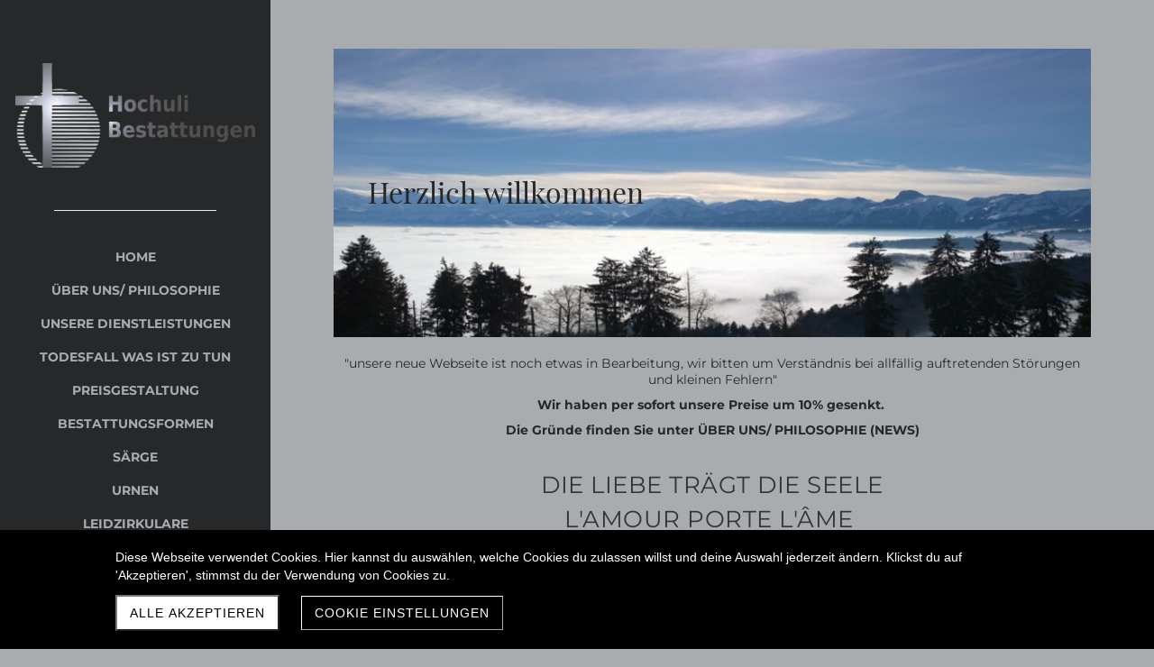

--- FILE ---
content_type: text/html; charset=UTF-8
request_url: http://www.hochuli-bestattungen.ch/index.php?option=com_content&view=article&id=49&Itemid=43
body_size: 47169
content:
<!DOCTYPE html>
<html lang="de-CH">
<head>
    <title>Home - Hochuli Bestattungen l&#039;amour porte l&#039;âme GMBH</title>
    <meta charset="UTF-8">
    <meta name="viewport" content="width=device-width, initial-scale=1.0"/>
    <meta name="description" content="asdfads Bestattung Kirche Urnen Särge Todesfall Plasselb Plaffeien Schwarzsee Giffers Walterswil Düdingen, Rechthalten Tafers St. Sylvester Bern Thun"/>
    <link rel="stylesheet" href="/files/template.css">
<link rel="stylesheet" href="/files/css/app.css?id=a259c016d29c9d943a533bc1cba50a7b" />
<script type="module" src="/build-base/assets/main-6e5d7d9f.js"></script><script src="/files/js/app.js?id=69851f66c478ba49d36c29f5e06aa2d4" defer></script>
    
    <meta name="generator" content="">
        
                    <link rel="stylesheet" href="/build-base/assets/jquery.fancybox-c4c560a6.css">                <script type="module" src="/build-base/assets/jquery.fancybox.pack-93f11b83.js"></script>                                <script type="module" src="/build-base/assets/image-b214714a.js"></script>                <script type="module">
          $(document).ready(function () {
            let oOptions = {
              padding: 0,
              margin: 20,
              scrolling: 'no',
              hideOnContentClick: true,
              wrapCSS: '',
                            };
            $('a[data-fancybox="862decbe731e7dbb45e8464a4896669c"]').fancybox(oOptions);
          });
        </script>
            <link rel="stylesheet" href="/files/css/page_789936.css">
        <meta name="keywords" content="">
        <meta name="robots" content="all">
                <link rel="canonical" href="http://www.hochuli-bestattungen.ch/index.php"/>
    <style >[wire\:loading], [wire\:loading\.delay], [wire\:loading\.inline-block], [wire\:loading\.inline], [wire\:loading\.block], [wire\:loading\.flex], [wire\:loading\.table], [wire\:loading\.grid], [wire\:loading\.inline-flex] {display: none;}[wire\:loading\.delay\.shortest], [wire\:loading\.delay\.shorter], [wire\:loading\.delay\.short], [wire\:loading\.delay\.long], [wire\:loading\.delay\.longer], [wire\:loading\.delay\.longest] {display:none;}[wire\:offline] {display: none;}[wire\:dirty]:not(textarea):not(input):not(select) {display: none;}input:-webkit-autofill, select:-webkit-autofill, textarea:-webkit-autofill {animation-duration: 50000s;animation-name: livewireautofill;}@keyframes livewireautofill { from {} }</style>
</head>
<body class="blue headerSmall ">
<div class="innerBody">
    <div class="wsc_isMobile"></div>
<div class="wc_mainNavContainerMobile wc_element wc_element_page"
    
>
    
            <div class="wsc_scrolltoptop fa fa-arrow-up"></div>
        <div class="wc_mobile_head">
        <div
        id="logo_164224"
        onetimeunique="3c71f483e53395d239a18174551093ad"
        class="wc_element wc_element_mobilelogo"
    >
                                    <a href="/" class="wc_element_logo_link">
            
                            <div class="wc_logo_image"></div>
            
                            </a>
                    
        <div class="divCleaner"></div>
    </div>
        <div class="nav_mobile_trigger wsc-fi wsc-fi-lines"></div>
        <div class="divCleaner"></div>
    </div>
    <div class="wc_mobile_navigation">
        <div class="wsc_navigation_close wsc-fi wsc-fi-cross"></div>
        <div class="wc_mobile_navigation_wrapper">
            <ul class="navigation main">
            <li class="navigationElement page active ">
        <div class="wsc_nav_back fa fa-chevron-left"></div>

        <a target="_self"
    href="/"
>
    <span class="navigationText">
        
                    Home
            </span>
</a>

            </li>
            <li class="navigationElement page  hasChilds">
        <div class="wsc_nav_back fa fa-chevron-left"></div>

        <a target="_self"
    href="/ueber-uns"
>
    <span class="navigationText">
        
                    Über uns/ Philosophie
            </span>
</a>

                    <div class="wsc_nav_childs fa fa-chevron-right"></div>
            <ul class="navigationLevel2">
                                    <li class="navigationElement page  ">
        <div class="wsc_nav_back fa fa-chevron-left"></div>

        <a target="_self"
    href="/philosophie"
>
    <span class="navigationText">
        
                    Philosophie
            </span>
</a>

            </li>
                                    <li class="navigationElement page  ">
        <div class="wsc_nav_back fa fa-chevron-left"></div>

        <a target="_self"
    href="/team"
>
    <span class="navigationText">
        
                    Team
            </span>
</a>

            </li>
                                    <li class="navigationElement page  ">
        <div class="wsc_nav_back fa fa-chevron-left"></div>

        <a target="_self"
    href="/standorte-kontakt"
>
    <span class="navigationText">
        
                    Standorte/Kontakt
            </span>
</a>

            </li>
                                    <li class="navigationElement page  ">
        <div class="wsc_nav_back fa fa-chevron-left"></div>

        <a target="_self"
    href="/news"
>
    <span class="navigationText">
        
                    News
            </span>
</a>

            </li>
                            </ul>
            </li>
            <li class="navigationElement page  ">
        <div class="wsc_nav_back fa fa-chevron-left"></div>

        <a target="_self"
    href="/dienstleistungen"
>
    <span class="navigationText">
        
                    Unsere Dienstleistungen
            </span>
</a>

            </li>
            <li class="navigationElement page  hasChilds">
        <div class="wsc_nav_back fa fa-chevron-left"></div>

        <a target="_self"
    href="/todesfall-was-ist-zu-tun"
>
    <span class="navigationText">
        
                    Todesfall was ist zu tun
            </span>
</a>

                    <div class="wsc_nav_childs fa fa-chevron-right"></div>
            <ul class="navigationLevel2">
                                    <li class="navigationElement page  ">
        <div class="wsc_nav_back fa fa-chevron-left"></div>

        <a target="_self"
    href="/kurze-wegleitung"
>
    <span class="navigationText">
        
                    Kurze Wegleitung
            </span>
</a>

            </li>
                                    <li class="navigationElement page  ">
        <div class="wsc_nav_back fa fa-chevron-left"></div>

        <a target="_self"
    href="/todesfall-im-ausland-ueberfuehrung-ins-ausland"
>
    <span class="navigationText">
        
                    Todesfall im Ausland, Überführung ins Ausland
            </span>
</a>

            </li>
                            </ul>
            </li>
            <li class="navigationElement page  ">
        <div class="wsc_nav_back fa fa-chevron-left"></div>

        <a target="_self"
    href="/preisgestaltung"
>
    <span class="navigationText">
        
                    Preisgestaltung
            </span>
</a>

            </li>
            <li class="navigationElement page  hasChilds">
        <div class="wsc_nav_back fa fa-chevron-left"></div>

        <a target="_self"
    href="/bestattungsformen"
>
    <span class="navigationText">
        
                    Bestattungsformen
            </span>
</a>

                    <div class="wsc_nav_childs fa fa-chevron-right"></div>
            <ul class="navigationLevel2">
                                    <li class="navigationElement page  ">
        <div class="wsc_nav_back fa fa-chevron-left"></div>

        <a target="_self"
    href="/erdbestattung"
>
    <span class="navigationText">
        
                    Erdbestattung
            </span>
</a>

            </li>
                                    <li class="navigationElement page  ">
        <div class="wsc_nav_back fa fa-chevron-left"></div>

        <a target="_self"
    href="/feuerbestattung"
>
    <span class="navigationText">
        
                    Feuerbestattung
            </span>
</a>

            </li>
                                    <li class="navigationElement page  ">
        <div class="wsc_nav_back fa fa-chevron-left"></div>

        <a target="_self"
    href="/wasserbestattung"
>
    <span class="navigationText">
        
                    Wasserbestattung
            </span>
</a>

            </li>
                                    <li class="navigationElement page  ">
        <div class="wsc_nav_back fa fa-chevron-left"></div>

        <a target="_self"
    href="/waldbestattung"
>
    <span class="navigationText">
        
                    Waldbestattung
            </span>
</a>

            </li>
                                    <li class="navigationElement page  ">
        <div class="wsc_nav_back fa fa-chevron-left"></div>

        <a target="_self"
    href="/windbestattung"
>
    <span class="navigationText">
        
                    Windbestattung
            </span>
</a>

            </li>
                                    <li class="navigationElement page  ">
        <div class="wsc_nav_back fa fa-chevron-left"></div>

        <a target="_self"
    href="/diamant"
>
    <span class="navigationText">
        
                    Diamant
            </span>
</a>

            </li>
                            </ul>
            </li>
            <li class="navigationElement page  ">
        <div class="wsc_nav_back fa fa-chevron-left"></div>

        <a target="_self"
    href="/saerge"
>
    <span class="navigationText">
        
                    Särge
            </span>
</a>

            </li>
            <li class="navigationElement page  hasChilds">
        <div class="wsc_nav_back fa fa-chevron-left"></div>

        <a target="_self"
    href="/notwendiges"
>
    <span class="navigationText">
        
                    Urnen
            </span>
</a>

                    <div class="wsc_nav_childs fa fa-chevron-right"></div>
            <ul class="navigationLevel2">
                                    <li class="navigationElement page  ">
        <div class="wsc_nav_back fa fa-chevron-left"></div>

        <a target="_self"
    href="/biournen"
>
    <span class="navigationText">
        
                    Bio Urnen
            </span>
</a>

            </li>
                                    <li class="navigationElement page  ">
        <div class="wsc_nav_back fa fa-chevron-left"></div>

        <a target="_self"
    href="/gedrechselte-holzurnen"
>
    <span class="navigationText">
        
                    Holzurnen
            </span>
</a>

            </li>
                                    <li class="navigationElement page  ">
        <div class="wsc_nav_back fa fa-chevron-left"></div>

        <a target="_self"
    href="/wasserurnen"
>
    <span class="navigationText">
        
                    Wasserurnen
            </span>
</a>

            </li>
                                    <li class="navigationElement page  ">
        <div class="wsc_nav_back fa fa-chevron-left"></div>

        <a target="_self"
    href="/metallurnen"
>
    <span class="navigationText">
        
                    Metallurnen
            </span>
</a>

            </li>
                                    <li class="navigationElement page  ">
        <div class="wsc_nav_back fa fa-chevron-left"></div>

        <a target="_self"
    href="/natururnen"
>
    <span class="navigationText">
        
                    Natururnen
            </span>
</a>

            </li>
                                    <li class="navigationElement page  ">
        <div class="wsc_nav_back fa fa-chevron-left"></div>

        <a target="_self"
    href="/gedenkurnen"
>
    <span class="navigationText">
        
                    Gedenkurnen
            </span>
</a>

            </li>
                                    <li class="navigationElement page  ">
        <div class="wsc_nav_back fa fa-chevron-left"></div>

        <a target="_self"
    href="/stein-keramik-urnen"
>
    <span class="navigationText">
        
                    Stein Keramik Urnen
            </span>
</a>

            </li>
                            </ul>
            </li>
            <li class="navigationElement page  ">
        <div class="wsc_nav_back fa fa-chevron-left"></div>

        <a target="_self"
    href="/zirkulare"
>
    <span class="navigationText">
        
                    Leidzirkulare
            </span>
</a>

            </li>
            <li class="navigationElement page  ">
        <div class="wsc_nav_back fa fa-chevron-left"></div>

        <a target="_self"
    href="/blumen"
>
    <span class="navigationText">
        
                    Blumen
            </span>
</a>

            </li>
            <li class="navigationElement page  ">
        <div class="wsc_nav_back fa fa-chevron-left"></div>

        <a target="_self"
    href="/trauerreden"
>
    <span class="navigationText">
        
                    Trauerreden
            </span>
</a>

            </li>
            <li class="navigationElement page  ">
        <div class="wsc_nav_back fa fa-chevron-left"></div>

        <a target="_self"
    href="/lehrgaenge"
>
    <span class="navigationText">
        
                    Lehrgänge
            </span>
</a>

            </li>
            <li class="navigationElement page  ">
        <div class="wsc_nav_back fa fa-chevron-left"></div>

        <a target="_self"
    href="/ueber-beni-hochuli"
>
    <span class="navigationText">
        
                    Beni Hochuli ganz persönlich
            </span>
</a>

            </li>
            <li class="navigationElement page  ">
        <div class="wsc_nav_back fa fa-chevron-left"></div>

        <a target="_self"
    href="/kontakt"
>
    <span class="navigationText">
        
                    Kontakt
            </span>
</a>

            </li>
            <li class="navigationElement page  ">
        <div class="wsc_nav_back fa fa-chevron-left"></div>

        <a target="_self"
    href="/aus-unserem-atelier"
>
    <span class="navigationText">
        
                    Aus unserem Atelier
            </span>
</a>

            </li>
            <li class="navigationElement page  ">
        <div class="wsc_nav_back fa fa-chevron-left"></div>

        <a target="_self"
    href="/links"
>
    <span class="navigationText">
        
                    Links
            </span>
</a>

            </li>
    
                </ul>
            <ul class="navigation secondary">
    
    </ul>
        </div>
    </div>
    <div class="divCleaner"></div>
</div>

    <div class="wc_mainWrapper">
        <div class="wc_leftWrapper">
            <div class="wc_header_bar">
                <div class="header_bar_container header_bar_first_row">
                    <div class="wc_header_logo_container">
                        <div
        id="logo_164223"
        onetimeunique="f6731e7f38f82adf493c89e93dab62cc"
        class="wc_element wc_element_logo"
    >
                                    <a href="/" class="wc_element_logo_link">
            
                            <div class="wc_logo_image"></div>
            
                            </a>
                    
        <div class="divCleaner"></div>
    </div>
                    </div>

                    <hr class="wc_header_line">

                    <div class="wc_mainNavContainer">
                        <ul class="navigation main">
            <li class="navigationElement page active ">
        <div class="wsc_nav_back fa fa-chevron-left"></div>

        <a target="_self"
    href="/"
>
    <span class="navigationText">
        
                    Home
            </span>
</a>

            </li>
            <li class="navigationElement page  hasChilds">
        <div class="wsc_nav_back fa fa-chevron-left"></div>

        <a target="_self"
    href="/ueber-uns"
>
    <span class="navigationText">
        
                    Über uns/ Philosophie
            </span>
</a>

                    <div class="wsc_nav_childs fa fa-chevron-right"></div>
            <ul class="navigationLevel2">
                                    <li class="navigationElement page  ">
        <div class="wsc_nav_back fa fa-chevron-left"></div>

        <a target="_self"
    href="/philosophie"
>
    <span class="navigationText">
        
                    Philosophie
            </span>
</a>

            </li>
                                    <li class="navigationElement page  ">
        <div class="wsc_nav_back fa fa-chevron-left"></div>

        <a target="_self"
    href="/team"
>
    <span class="navigationText">
        
                    Team
            </span>
</a>

            </li>
                                    <li class="navigationElement page  ">
        <div class="wsc_nav_back fa fa-chevron-left"></div>

        <a target="_self"
    href="/standorte-kontakt"
>
    <span class="navigationText">
        
                    Standorte/Kontakt
            </span>
</a>

            </li>
                                    <li class="navigationElement page  ">
        <div class="wsc_nav_back fa fa-chevron-left"></div>

        <a target="_self"
    href="/news"
>
    <span class="navigationText">
        
                    News
            </span>
</a>

            </li>
                            </ul>
            </li>
            <li class="navigationElement page  ">
        <div class="wsc_nav_back fa fa-chevron-left"></div>

        <a target="_self"
    href="/dienstleistungen"
>
    <span class="navigationText">
        
                    Unsere Dienstleistungen
            </span>
</a>

            </li>
            <li class="navigationElement page  hasChilds">
        <div class="wsc_nav_back fa fa-chevron-left"></div>

        <a target="_self"
    href="/todesfall-was-ist-zu-tun"
>
    <span class="navigationText">
        
                    Todesfall was ist zu tun
            </span>
</a>

                    <div class="wsc_nav_childs fa fa-chevron-right"></div>
            <ul class="navigationLevel2">
                                    <li class="navigationElement page  ">
        <div class="wsc_nav_back fa fa-chevron-left"></div>

        <a target="_self"
    href="/kurze-wegleitung"
>
    <span class="navigationText">
        
                    Kurze Wegleitung
            </span>
</a>

            </li>
                                    <li class="navigationElement page  ">
        <div class="wsc_nav_back fa fa-chevron-left"></div>

        <a target="_self"
    href="/todesfall-im-ausland-ueberfuehrung-ins-ausland"
>
    <span class="navigationText">
        
                    Todesfall im Ausland, Überführung ins Ausland
            </span>
</a>

            </li>
                            </ul>
            </li>
            <li class="navigationElement page  ">
        <div class="wsc_nav_back fa fa-chevron-left"></div>

        <a target="_self"
    href="/preisgestaltung"
>
    <span class="navigationText">
        
                    Preisgestaltung
            </span>
</a>

            </li>
            <li class="navigationElement page  hasChilds">
        <div class="wsc_nav_back fa fa-chevron-left"></div>

        <a target="_self"
    href="/bestattungsformen"
>
    <span class="navigationText">
        
                    Bestattungsformen
            </span>
</a>

                    <div class="wsc_nav_childs fa fa-chevron-right"></div>
            <ul class="navigationLevel2">
                                    <li class="navigationElement page  ">
        <div class="wsc_nav_back fa fa-chevron-left"></div>

        <a target="_self"
    href="/erdbestattung"
>
    <span class="navigationText">
        
                    Erdbestattung
            </span>
</a>

            </li>
                                    <li class="navigationElement page  ">
        <div class="wsc_nav_back fa fa-chevron-left"></div>

        <a target="_self"
    href="/feuerbestattung"
>
    <span class="navigationText">
        
                    Feuerbestattung
            </span>
</a>

            </li>
                                    <li class="navigationElement page  ">
        <div class="wsc_nav_back fa fa-chevron-left"></div>

        <a target="_self"
    href="/wasserbestattung"
>
    <span class="navigationText">
        
                    Wasserbestattung
            </span>
</a>

            </li>
                                    <li class="navigationElement page  ">
        <div class="wsc_nav_back fa fa-chevron-left"></div>

        <a target="_self"
    href="/waldbestattung"
>
    <span class="navigationText">
        
                    Waldbestattung
            </span>
</a>

            </li>
                                    <li class="navigationElement page  ">
        <div class="wsc_nav_back fa fa-chevron-left"></div>

        <a target="_self"
    href="/windbestattung"
>
    <span class="navigationText">
        
                    Windbestattung
            </span>
</a>

            </li>
                                    <li class="navigationElement page  ">
        <div class="wsc_nav_back fa fa-chevron-left"></div>

        <a target="_self"
    href="/diamant"
>
    <span class="navigationText">
        
                    Diamant
            </span>
</a>

            </li>
                            </ul>
            </li>
            <li class="navigationElement page  ">
        <div class="wsc_nav_back fa fa-chevron-left"></div>

        <a target="_self"
    href="/saerge"
>
    <span class="navigationText">
        
                    Särge
            </span>
</a>

            </li>
            <li class="navigationElement page  hasChilds">
        <div class="wsc_nav_back fa fa-chevron-left"></div>

        <a target="_self"
    href="/notwendiges"
>
    <span class="navigationText">
        
                    Urnen
            </span>
</a>

                    <div class="wsc_nav_childs fa fa-chevron-right"></div>
            <ul class="navigationLevel2">
                                    <li class="navigationElement page  ">
        <div class="wsc_nav_back fa fa-chevron-left"></div>

        <a target="_self"
    href="/biournen"
>
    <span class="navigationText">
        
                    Bio Urnen
            </span>
</a>

            </li>
                                    <li class="navigationElement page  ">
        <div class="wsc_nav_back fa fa-chevron-left"></div>

        <a target="_self"
    href="/gedrechselte-holzurnen"
>
    <span class="navigationText">
        
                    Holzurnen
            </span>
</a>

            </li>
                                    <li class="navigationElement page  ">
        <div class="wsc_nav_back fa fa-chevron-left"></div>

        <a target="_self"
    href="/wasserurnen"
>
    <span class="navigationText">
        
                    Wasserurnen
            </span>
</a>

            </li>
                                    <li class="navigationElement page  ">
        <div class="wsc_nav_back fa fa-chevron-left"></div>

        <a target="_self"
    href="/metallurnen"
>
    <span class="navigationText">
        
                    Metallurnen
            </span>
</a>

            </li>
                                    <li class="navigationElement page  ">
        <div class="wsc_nav_back fa fa-chevron-left"></div>

        <a target="_self"
    href="/natururnen"
>
    <span class="navigationText">
        
                    Natururnen
            </span>
</a>

            </li>
                                    <li class="navigationElement page  ">
        <div class="wsc_nav_back fa fa-chevron-left"></div>

        <a target="_self"
    href="/gedenkurnen"
>
    <span class="navigationText">
        
                    Gedenkurnen
            </span>
</a>

            </li>
                                    <li class="navigationElement page  ">
        <div class="wsc_nav_back fa fa-chevron-left"></div>

        <a target="_self"
    href="/stein-keramik-urnen"
>
    <span class="navigationText">
        
                    Stein Keramik Urnen
            </span>
</a>

            </li>
                            </ul>
            </li>
            <li class="navigationElement page  ">
        <div class="wsc_nav_back fa fa-chevron-left"></div>

        <a target="_self"
    href="/zirkulare"
>
    <span class="navigationText">
        
                    Leidzirkulare
            </span>
</a>

            </li>
            <li class="navigationElement page  ">
        <div class="wsc_nav_back fa fa-chevron-left"></div>

        <a target="_self"
    href="/blumen"
>
    <span class="navigationText">
        
                    Blumen
            </span>
</a>

            </li>
            <li class="navigationElement page  ">
        <div class="wsc_nav_back fa fa-chevron-left"></div>

        <a target="_self"
    href="/trauerreden"
>
    <span class="navigationText">
        
                    Trauerreden
            </span>
</a>

            </li>
            <li class="navigationElement page  ">
        <div class="wsc_nav_back fa fa-chevron-left"></div>

        <a target="_self"
    href="/lehrgaenge"
>
    <span class="navigationText">
        
                    Lehrgänge
            </span>
</a>

            </li>
            <li class="navigationElement page  ">
        <div class="wsc_nav_back fa fa-chevron-left"></div>

        <a target="_self"
    href="/ueber-beni-hochuli"
>
    <span class="navigationText">
        
                    Beni Hochuli ganz persönlich
            </span>
</a>

            </li>
            <li class="navigationElement page  ">
        <div class="wsc_nav_back fa fa-chevron-left"></div>

        <a target="_self"
    href="/kontakt"
>
    <span class="navigationText">
        
                    Kontakt
            </span>
</a>

            </li>
            <li class="navigationElement page  ">
        <div class="wsc_nav_back fa fa-chevron-left"></div>

        <a target="_self"
    href="/aus-unserem-atelier"
>
    <span class="navigationText">
        
                    Aus unserem Atelier
            </span>
</a>

            </li>
            <li class="navigationElement page  ">
        <div class="wsc_nav_back fa fa-chevron-left"></div>

        <a target="_self"
    href="/links"
>
    <span class="navigationText">
        
                    Links
            </span>
</a>

            </li>
    
                </ul>
                    </div>

                    <div class="wc_secondNavContainer">
                        <ul class="navigation secondary">
    
    </ul>
                    </div>
                </div>
            </div>
        </div>

        <div class="wc_rightWrapper">
            <div class="wc_header wc_element wc_element_header "
                 
                 style="background-color: var(--color-tertiary)"
            >
                

                <div class="wc_header_image">
                    <div class="wc_header_image_inner"
                         style=""
                    ></div>

                    <div class="wc_pageTitleContainer">
                        <h1>
                            <div class="wc_pageTitleField wc_pageTitle ">
        <p><span style="font-size: 40px;" class="custom-fontsize"><span style="color: rgb(238, 238, 243);" class="custom-color"><br></span></span></p><p><span style="font-size: 40px;" class=""><span style="color: rgb(238, 238, 243);" class="custom-color textcolor-secondaryColor"><span style="font-size: 32px;" class="custom-fontsize">Herzlich willkommen</span></span></span></p><p><br></p>
    </div>
                        </h1>
                        <h3>
                            <div class="wc_pageTitleField wc_pageSubTitle ">
        <p>                         </p>
    </div>
                        </h3>
                    </div>
                </div>
            </div>

            <div class="wc_content">
                <div class="wc_contentContainer">
                    <div
        id="container_1843418"
        class="wc_element wc_element_content_container wc_content_container"
>
                            <div class="wc_content_container_inner">
                                                <div>
    
            <div
        id="element_20428163"
        onetimeunique="b0c8e5ea77262bbce4eb126b0e03f5bd"
        class="wc_element wc_element_row"
>
    

            <div>
    
            <div
        id="element_20428164"
        onetimeunique="cc5039ab76c461182767d5487a6e1e09"
        class="wc_element wc_element_col"
>
    

            <div>
    
            <div
        id="element_20167050"
        onetimeunique="2c2576def5626ae26831537420da8d1b"
        class="wc_element wc_element_text"
>
    

    <div
            class="wc_element_text_inner"
    >
        <h3></h3><p style="text-align: center;" class="kleinstyle">"unsere neue Webseite ist noch etwas in Bearbeitung, wir bitten um Verständnis bei allfällig auftretenden Störungen und kleinen Fehlern"</p><p style="text-align: center;" class="kleinstyle"><b>Wir haben per sofort unsere Preise um 10% gesenkt.&nbsp;</b></p><p style="text-align: center;" class="kleinstyle"><b>Die Gründe finden Sie unter ÜBER UNS/ PHILOSOPHIE (NEWS)</b></p><p style="text-align: center;" class="kleinstyle"><br></p><h3 class="style_h3"><p><span style="color: rgb(52, 53, 53);" class="custom-color"> </span></p><p style="text-align: center;"><span style="color: rgb(52, 53, 53);" class="custom-color"><span style="font-family: "Cabin Italic";" class="custom-fontfamily">Die Liebe trägt die Seele</span></span></p><p style="text-align: center;"><span style="color: rgb(52, 53, 53);" class="custom-color"><span style="font-family: "Cabin Italic";" class="custom-fontfamily">l'amour porte l'âme&nbsp;</span></span></p><p><span style="color: rgb(52, 53, 53);" class="custom-color"> </span></p><p><span style="font-size: 20px;" class="custom-fontsize custom-color"></span></p><p style="text-align: center;" class="kleinstyle"><span style="font-size: 20px;" class="custom-fontsize"><span style="color: rgb(52, 53, 53);" class="custom-color">Katharina von Siena</span></span></p><p style="text-align: center;" class="kleinstyle"><span style="font-family: "Cabin Regular";" class=""><b><span style="color: rgb(52, 53, 53);" class="custom-color"><span style="font-family: "Catamaran Light";" class="custom-fontfamily"><span style="font-size: 32px;" class="custom-fontsize"><br></span></span></span></b></span></p><p style="text-align: center;" class="kleinstyle"><span style="font-family: "Cabin Regular";" class=""><span style="color: rgb(52, 53, 53);" class="custom-color"><span style="font-family: "Catamaran Light";" class="custom-fontfamily"><span style="font-size: 32px;" class="custom-fontsize">031 802 05 22</span></span></span></span></p><p style="text-align: center;" class="kleinstyle"><span style="font-family: "Cabin Regular";" class=""><span style="color: rgb(52, 53, 53);" class="custom-color"><span style="font-family: "Catamaran Light";" class="custom-fontfamily"><span style="font-size: 32px;" class="custom-fontsize">026 321 21 50</span></span></span></span></p><p style="text-align: center;" class="kleinstyle"><span style="font-size: 19px;" class="custom-fontsize"><span style="color: rgb(52, 53, 53);" class="custom-color"><span style="font-family: "Catamaran Light";" class="custom-fontfamily">info@hochuli-bestattungen.ch</span></span></span></p><p style="text-align: center;" class="kleinstyle"><span style="font-size: 19px;" class="custom-fontsize"><span style="color: rgb(52, 53, 53);" class="custom-color"><b><span style="font-family: "Catamaran Light";" class="custom-fontfamily">l'amour porte l'âme GmbH</span></b></span></span></p><p style="text-align: center;" class="kleinstyle"><br></p></h3>
    </div>
</div>
        </div>
    </div>
        </div>
        <div class="divCleaner"></div>
</div>
        </div>
                                    </div>
        <div class="wc_content_container_mobile">
        </div>
        <div class="divCleaner"></div>
    </div>
<div class="divCleaner"></div>
                    <div
        id="container_1843419"
        class="wc_element wc_element_content_container wc_content_container fullwidth wsc_mobile_hide"
>
                            <div class="wc_content_container_inner">
                                                </div>
        <div class="wc_content_container_mobile">
        </div>
        <div class="divCleaner"></div>
    </div>
<div class="divCleaner"></div>
                    <div
        id="container_1843420"
        class="wc_element wc_element_content_container wc_content_container"
>
                            <div class="wc_content_container_inner">
                                                <div>
    
            <div
        id="element_20428165"
        onetimeunique="a2036e22632abb3cd6afe40d2ab36e28"
        class="wc_element wc_element_row"
>
    

            <div>
    
            <div
        id="element_20428166"
        onetimeunique="64b2d971f98f1e2814601e4e8f08e853"
        class="wc_element wc_element_col"
>
    

            <div>
                                    
            <div wire:id="6wBsXyTulPcttcFGPDoS" wire:initial-data="{&quot;fingerprint&quot;:{&quot;id&quot;:&quot;6wBsXyTulPcttcFGPDoS&quot;,&quot;name&quot;:&quot;content.element.image&quot;,&quot;locale&quot;:&quot;de_CH&quot;,&quot;path&quot;:&quot;\/&quot;,&quot;method&quot;:&quot;GET&quot;,&quot;v&quot;:&quot;acj&quot;},&quot;effects&quot;:{&quot;listeners&quot;:[]},&quot;serverMemo&quot;:{&quot;children&quot;:[],&quot;errors&quot;:[],&quot;htmlHash&quot;:&quot;1c720b1e&quot;,&quot;data&quot;:{&quot;element&quot;:&quot;O:46:\&quot;Wsc\\Base\\Data\\Content\\Element\\ImageElementData\&quot;:30:{s:2:\&quot;id\&quot;;i:20428167;s:11:\&quot;mobileOrder\&quot;;i:0;s:12:\&quot;borderRadius\&quot;;i:0;s:11:\&quot;borderWidth\&quot;;i:0;s:11:\&quot;mobileWidth\&quot;;i:25;s:6:\&quot;styles\&quot;;O:28:\&quot;Wsc\\Base\\Data\\DataCollection\&quot;:2:{s:8:\&quot;\u0000*\u0000items\&quot;;a:3:{i:0;O:31:\&quot;Wsc\\Base\\Data\\Content\\StyleData\&quot;:2:{s:4:\&quot;name\&quot;;s:13:\&quot;border-radius\&quot;;s:5:\&quot;value\&quot;;s:3:\&quot;0px\&quot;;}i:1;O:31:\&quot;Wsc\\Base\\Data\\Content\\StyleData\&quot;:2:{s:4:\&quot;name\&quot;;s:12:\&quot;border-width\&quot;;s:5:\&quot;value\&quot;;s:3:\&quot;0px\&quot;;}i:2;O:31:\&quot;Wsc\\Base\\Data\\Content\\StyleData\&quot;:2:{s:4:\&quot;name\&quot;;s:12:\&quot;border-style\&quot;;s:5:\&quot;value\&quot;;s:4:\&quot;none\&quot;;}}s:28:\&quot;\u0000*\u0000escapeWhenCastingToString\&quot;;b:0;}s:11:\&quot;borderStyle\&quot;;O:42:\&quot;Wsc\\Base\\Enums\\Content\\Element\\BorderStyle\&quot;:2:{s:8:\&quot;\u0000*\u0000value\&quot;;s:4:\&quot;none\&quot;;s:8:\&quot;\u0000*\u0000label\&quot;;s:4:\&quot;None\&quot;;}s:15:\&quot;backgroundColor\&quot;;N;s:11:\&quot;borderColor\&quot;;N;s:6:\&quot;shadow\&quot;;N;s:16:\&quot;mobileMarginLeft\&quot;;i:0;s:17:\&quot;mobileMarginRight\&quot;;i:0;s:15:\&quot;isMobileVisible\&quot;;b:1;s:3:\&quot;src\&quot;;s:45:\&quot;\/files\/userdata\/thumbs\/compressed\/1032019.png\&quot;;s:7:\&quot;altText\&quot;;s:0:\&quot;\&quot;;s:6:\&quot;height\&quot;;i:150;s:12:\&quot;mobileHeight\&quot;;i:0;s:9:\&quot;heightFix\&quot;;b:1;s:15:\&quot;mobileHeightFix\&quot;;b:0;s:17:\&quot;imageBorderRadius\&quot;;i:0;s:16:\&quot;imageBorderWidth\&quot;;i:0;s:16:\&quot;imageBorderStyle\&quot;;r:19;s:10:\&quot;imageRound\&quot;;b:0;s:9:\&quot;imageSize\&quot;;O:53:\&quot;Wsc\\Base\\Enums\\Content\\Element\\ImageElement\\ImageSize\&quot;:2:{s:8:\&quot;\u0000*\u0000value\&quot;;s:7:\&quot;contain\&quot;;s:8:\&quot;\u0000*\u0000label\&quot;;s:7:\&quot;Contain\&quot;;}s:13:\&quot;imagePosition\&quot;;O:57:\&quot;Wsc\\Base\\Enums\\Content\\Element\\ImageElement\\ImagePosition\&quot;:2:{s:8:\&quot;\u0000*\u0000value\&quot;;s:14:\&quot;vRight hCenter\&quot;;s:8:\&quot;\u0000*\u0000label\&quot;;s:11:\&quot;CenterRight\&quot;;}s:9:\&quot;alignment\&quot;;O:44:\&quot;Wsc\\Base\\Enums\\Content\\Element\\TextAlignment\&quot;:2:{s:8:\&quot;\u0000*\u0000value\&quot;;s:6:\&quot;center\&quot;;s:8:\&quot;\u0000*\u0000label\&quot;;s:6:\&quot;Center\&quot;;}s:16:\&quot;imageBorderColor\&quot;;N;s:11:\&quot;imageShadow\&quot;;N;s:11:\&quot;imageFilter\&quot;;N;s:4:\&quot;link\&quot;;O:30:\&quot;Wsc\\Base\\Data\\Content\\LinkData\&quot;:4:{s:4:\&quot;type\&quot;;O:36:\&quot;Wsc\\Base\\Enums\\Content\\Link\\LinkType\&quot;:2:{s:8:\&quot;\u0000*\u0000value\&quot;;s:8:\&quot;lightbox\&quot;;s:8:\&quot;\u0000*\u0000label\&quot;;s:8:\&quot;Lightbox\&quot;;}s:3:\&quot;url\&quot;;s:7:\&quot;http:\/\/\&quot;;s:6:\&quot;target\&quot;;O:38:\&quot;Wsc\\Base\\Enums\\Content\\Link\\LinkTarget\&quot;:2:{s:8:\&quot;\u0000*\u0000value\&quot;;s:5:\&quot;_self\&quot;;s:8:\&quot;\u0000*\u0000label\&quot;;s:4:\&quot;Self\&quot;;}s:6:\&quot;fileId\&quot;;N;}}&quot;},&quot;dataMeta&quot;:{&quot;wireables&quot;:[&quot;element&quot;]},&quot;checksum&quot;:&quot;d3036792e5430c7180f74d98d932ec69583f5424bbff97d544814f94d6594dfc&quot;}}"
        id="element_20428167"
        onetimeunique="862decbe731e7dbb45e8464a4896669c"
        class="wc_element wc_element_image"
>
    
    <div
        class="wc_element_image_container"
    >
        <div
            class="wc_element_image_container_wrapper contain vRight hCenter"
        >
                            <a
                                                                                    data-fancybox="862decbe731e7dbb45e8464a4896669c"
                                                href="/files/userdata/thumbs/compressed/1032019.png"
                        target="_self"
                                                type="wsc/lightboxlink"
                ></a>
            
            <img
                src="/files/userdata/thumbs/compressed/1032019.png"
                alt=""
                
            >
        </div>
    </div>

    </div>

<!-- Livewire Component wire-end:6wBsXyTulPcttcFGPDoS -->        </div>
    </div>
        </div>
            <div>
    
            <div
        id="element_20428168"
        onetimeunique="6ef54b35b0b8ff954e42d102a1509e37"
        class="wc_element wc_element_col"
>
    

            <div>
    
            <div
        id="element_20428169"
        onetimeunique="6e48a669ca4eec46b1b59c50cc9b60ab"
        class="wc_element wc_element_text"
>
    

    <div
            class="wc_element_text_inner"
    >
        <h4><p><span style="font-family: "Cabin Italic";" class="custom-fontfamily">Zertifizierung</span></p><p><span style="font-weight: normal;"><span style="font-size: 14px;" class="custom-fontsize"><span style="font-family: "Cabin Italic";" class="custom-fontfamily">Unser Betrieb ist zertifiziert </span></span></span></p><p><span style="font-weight: normal;"><span style="font-size: 14px;" class="custom-fontsize"><span style="font-family: "Cabin Italic";" class="custom-fontfamily">vom Schweizerischen Konsumentenbund</span></span></span></p></h4>
    </div>
</div>
        </div>
    </div>
        </div>
        <div class="divCleaner"></div>
</div>
        </div>
                                    </div>
        <div class="wc_content_container_mobile">
        </div>
        <div class="divCleaner"></div>
    </div>
<div class="divCleaner"></div>
                </div>
            </div>
        </div>
    </div>

            <div wire:id="jt4mmXCTSKXE2gQLGEjI" wire:initial-data="{&quot;fingerprint&quot;:{&quot;id&quot;:&quot;jt4mmXCTSKXE2gQLGEjI&quot;,&quot;name&quot;:&quot;cookie&quot;,&quot;locale&quot;:&quot;de_CH&quot;,&quot;path&quot;:&quot;\/&quot;,&quot;method&quot;:&quot;GET&quot;,&quot;v&quot;:&quot;acj&quot;},&quot;effects&quot;:{&quot;listeners&quot;:[&quot;showCookieSettingsPopup&quot;]},&quot;serverMemo&quot;:{&quot;children&quot;:[],&quot;errors&quot;:[],&quot;htmlHash&quot;:&quot;c3ba16ca&quot;,&quot;data&quot;:{&quot;cookieSettings&quot;:&quot;O:38:\&quot;Wsc\\Base\\Data\\Cookie\\CookieSettingData\&quot;:33:{s:2:\&quot;id\&quot;;i:5845;s:16:\&quot;showCookieBanner\&quot;;b:1;s:16:\&quot;resetConsentDate\&quot;;O:25:\&quot;Illuminate\\Support\\Carbon\&quot;:3:{s:4:\&quot;date\&quot;;s:26:\&quot;2023-09-04 15:00:22.000000\&quot;;s:13:\&quot;timezone_type\&quot;;i:3;s:8:\&quot;timezone\&quot;;s:3:\&quot;UTC\&quot;;}s:5:\&quot;theme\&quot;;O:33:\&quot;Wsc\\Base\\Enums\\Cookie\\CookieTheme\&quot;:2:{s:8:\&quot;\u0000*\u0000value\&quot;;s:4:\&quot;dark\&quot;;s:8:\&quot;\u0000*\u0000label\&quot;;s:4:\&quot;Dark\&quot;;}s:15:\&quot;backgroundColor\&quot;;O:20:\&quot;Wsc\\Base\\Enums\\Color\&quot;:2:{s:8:\&quot;\u0000*\u0000value\&quot;;s:14:\&quot;secondaryColor\&quot;;s:8:\&quot;\u0000*\u0000label\&quot;;s:9:\&quot;Secondary\&quot;;}s:15:\&quot;foregroundColor\&quot;;O:20:\&quot;Wsc\\Base\\Enums\\Color\&quot;:2:{s:8:\&quot;\u0000*\u0000value\&quot;;s:15:\&quot;quaternaryColor\&quot;;s:8:\&quot;\u0000*\u0000label\&quot;;s:10:\&quot;Quaternary\&quot;;}s:19:\&quot;hasDefaultFontStyle\&quot;;b:1;s:10:\&quot;fontFamily\&quot;;s:10:\&quot;Montserrat\&quot;;s:8:\&quot;fontSize\&quot;;O:36:\&quot;Wsc\\Base\\Enums\\Content\\Text\\FontSize\&quot;:2:{s:8:\&quot;\u0000*\u0000value\&quot;;s:9:\&quot;text-base\&quot;;s:8:\&quot;\u0000*\u0000label\&quot;;s:4:\&quot;base\&quot;;}s:21:\&quot;allowRejectAllCookies\&quot;;b:0;s:23:\&quot;showIntroductionCookies\&quot;;b:1;s:20:\&quot;showNecessaryCookies\&quot;;b:1;s:21:\&quot;showStatisticsCookies\&quot;;b:1;s:21:\&quot;showThirdPartyCookies\&quot;;b:1;s:4:\&quot;hint\&quot;;s:203:\&quot;Diese Webseite verwendet Cookies. Hier kannst du ausw\u00e4hlen, welche Cookies du zulassen willst und deine Auswahl jederzeit \u00e4ndern. Klickst du auf &#039;Akzeptieren&#039;, stimmst du der Verwendung von Cookies zu.\&quot;;s:15:\&quot;dataPrivacyLink\&quot;;N;s:19:\&quot;dataPrivacyLinkText\&quot;;s:22:\&quot;Datenschutzrichtlinien\&quot;;s:16:\&quot;acceptButtonText\&quot;;s:16:\&quot;Alle akzeptieren\&quot;;s:25:\&quot;acceptSelectionButtonText\&quot;;s:19:\&quot;Auswahl akzeptieren\&quot;;s:18:\&quot;settingsButtonText\&quot;;s:20:\&quot;Cookie Einstellungen\&quot;;s:31:\&quot;rejectOptionalCookiesButtonText\&quot;;s:32:\&quot;Alle optionalen Cookies ablehnen\&quot;;s:24:\&quot;introductionCookiesTitle\&quot;;s:20:\&quot;Cookie-Einstellungen\&quot;;s:30:\&quot;introductionCookiesDescription\&quot;;s:513:\&quot;Wir setzen Cookies ein, um unsere Webseite benutzerfreundlicher zu gestalten, und dir ein optimales Nutzererlebnis zu erm\u00f6glichen.\nDazu speichern wir und unsere Partner personenbezogene technische Daten zu Ger\u00e4ten und Nutzerverhalten f\u00fcr Marketing- Analyse und Optimierungszwecke.\n\nHier kannst du ausw\u00e4hlen, welche Cookies du zulassen willst und deine Auswahl jederzeit \u00e4ndern.\n\nWeitere Informationen findest du in unserer Datenschutzerkl\u00e4rung. Technisch notwendige Cookies k\u00f6nnen nicht deaktiviert werden.\&quot;;s:19:\&quot;hasNecessaryCookies\&quot;;b:1;s:21:\&quot;necessaryCookiesTitle\&quot;;s:9:\&quot;Notwendig\&quot;;s:27:\&quot;necessaryCookiesDescription\&quot;;s:165:\&quot;Technisch notwendige Cookies erm\u00f6glichen die Navigation auf unserer Webseite. Ohne diese Cookies k\u00f6nnen die Grundfunktionen unserer Webseite nicht erf\u00fcllt werden.\&quot;;s:20:\&quot;hasStatisticsCookies\&quot;;b:0;s:22:\&quot;statisticsCookiesTitle\&quot;;s:9:\&quot;Statistik\&quot;;s:28:\&quot;statisticsCookiesDescription\&quot;;s:134:\&quot;Statistik-Cookies helfen uns, dein Nutzerverhalten besser zu verstehen und dich bei der Navigation auf unserer Seite zu unterst\u00fctzen.\&quot;;s:20:\&quot;hasThirdPartyCookies\&quot;;b:0;s:22:\&quot;thirdPartyCookiesTitle\&quot;;s:13:\&quot;Drittanbieter\&quot;;s:28:\&quot;thirdPartyCookiesDescription\&quot;;s:261:\&quot;Wir laden externe Inhalte, wie Bilder und Videos (Social Media, Youtube Videos etc.) direkt vom Anbieter. Der Browser tauscht Daten mit diesen Netzwerken aus.\nWelche Drittanbieter Cookies auf unserer Webseite setzen, findest du in unserer Datenschutzerkl\u00e4rung.\&quot;;s:16:\&quot;alwaysActiveText\&quot;;s:11:\&quot;immer aktiv\&quot;;}&quot;,&quot;cookieIsSet&quot;:false,&quot;skipRender&quot;:false,&quot;showComponent&quot;:&quot;banner&quot;,&quot;allowStatistics&quot;:true,&quot;allowThirdParty&quot;:true},&quot;dataMeta&quot;:{&quot;wireables&quot;:[&quot;cookieSettings&quot;]},&quot;checksum&quot;:&quot;e0af8ed55e2f48552162c35a06c8ecdecc5951ebca43d810ae1bb1cf4e064844&quot;}}">
                                    <div class=""
     style=""
>
    <div class="z-20 fixed bottom-0 w-full index-20 px-6 py-5"
         style="background-color: black">
        <div class="relative bottom-0 mx-auto max-w-5xl">
            <div class="flex flex-col space-y-3 mb-3"
                 style="color: white"
            >
                <p class="m-0">Diese Webseite verwendet Cookies. Hier kannst du auswählen, welche Cookies du zulassen willst und deine Auswahl jederzeit ändern. Klickst du auf &#039;Akzeptieren&#039;, stimmst du der Verwendung von Cookies zu.</p>
                            </div>
            <div class="md:space-y-3 lg:space-y-0 lg:space-x-6 lg:flex items-center mt-0">
                <button wire:click.prevent="acceptAll"
                        class="md:w-full lg:w-auto uppercase py-2 px-3.5 tracking-[1px]"
                        style="background-color: white; color: black;">Alle akzeptieren</button>
                                    <button wire:click.prevent="showPopup(true)"
                            class="md:w-full lg:w-auto uppercase border py-2 px-3.5 tracking-[1px]"
                            style="color: white; background-color: black; border-color: white">Cookie Einstellungen</button>
                            </div>
        </div>
    </div>
</div>
                    </div>

<!-- Livewire Component wire-end:jt4mmXCTSKXE2gQLGEjI -->    </div>

<script src="/livewire/livewire.js?id=90730a3b0e7144480175" data-turbo-eval="false" data-turbolinks-eval="false" ></script><script data-turbo-eval="false" data-turbolinks-eval="false" >window.livewire = new Livewire();window.Livewire = window.livewire;window.livewire_app_url = '';window.livewire_token = '0OchxVffPZOYu0iigm28C2IiANaYF5UfRhGOhKyu';window.deferLoadingAlpine = function (callback) {window.addEventListener('livewire:load', function () {callback();});};let started = false;window.addEventListener('alpine:initializing', function () {if (! started) {window.livewire.start();started = true;}});document.addEventListener("DOMContentLoaded", function () {if (! started) {window.livewire.start();started = true;}});</script>
</body>
</html>


--- FILE ---
content_type: text/css
request_url: http://www.hochuli-bestattungen.ch/files/css/page_789936.css
body_size: 4075
content:
.wc_header_image_inner{background-position: center top;background-size: cover;background-repeat: no-repeat;background-image: url('/files/userdata/thumbs/compressed/1017981.jpg');opacity: 1.00;filter: contrast(1) brightness(1) saturate(1) sepia(0) grayscale(0) hue-rotate(0deg) blur(0px)}#container_1843418{background-color: rgba(169, 172, 175, 1.00)}#container_1843418 .wc_content_container_inner{min-height: 40px;position: relative}#element_20428163{border-radius: 0px;border-width: 0px;border-style: none}#element_20428164{width: 100%;float: left;border-radius: 0px;border-width: 0px;border-style: none}#element_20167050{padding: 10px;border-radius: 0px;border-width: 0px;border-style: none}#container_1843419{}#container_1843419 .wc_content_container_inner{min-height: 40px;position: relative}#container_1843420{}#container_1843420 .wc_content_container_inner{min-height: 40px;position: relative}#element_20428165{border-radius: 0px;border-width: 0px;border-style: none}#element_20428166{float: left;width: 47%;border-radius: 0px;border-width: 0px;border-style: none}#element_20428167{border-radius: 0px;border-width: 0px;border-style: none;text-align: center;height: 150px}#element_20428167 .wc_element_image_container{height: 150px}#element_20428167 .wc_element_image_container .wc_element_image_container_wrapper{height: 150px;border-width: 0px;border-style: none;border-radius: 0px}#element_20428168{float: left;width: 53%;border-radius: 0px;border-width: 0px;border-style: none}#element_20428169{padding: 15px;border-radius: 0px;border-width: 0px;border-style: none}#logo_164224{background-color: var(--color-secondary);border-color: rgba(234, 225, 225, 1.00);border-radius: 0px;border-width: 1px;width: 250px;height: 71px;padding: 1px 1px 1px 1px;margin: 0px 0px 0px 0px;border-style: solid}#logo_164224 .wc_logo_text{position: relative}#logo_164224 .wc_logo_image{background-position: center center;background-size: contain;background-repeat: no-repeat;background-image: url(/files/userdata/thumbs/compressed/1017983.gif);opacity: 1.00;border-radius: 0px}#logo_164223{border-color: var(--color-quaternary);border-radius: 0px;border-width: 0px;width: 389px;height: 116px;padding: 0px 0px 0px 0px;margin: 0px 0px 0px 0px;border-style: solid}#logo_164223 .wc_logo_text{position: relative}#logo_164223 .wc_logo_image{background-position: center center;background-size: contain;background-repeat: no-repeat;background-image: url(/files/userdata/thumbs/compressed/1017983.gif);opacity: 1.00;border-radius: 0px}@media screen and (max-width: 960px) {#element_20428163{width: 100vw;margin-top: 0px !important;margin-bottom: 0px !important;margin-left: 0vw !important;margin-right: 0vw !important}#element_20428164{width: 100vw;margin-top: 0px !important;margin-bottom: 0px !important;margin-left: 0vw !important;margin-right: 0vw !important}#element_20167050{width: 100vw;margin-top: 0px !important;margin-bottom: 0px !important;margin-left: 0vw !important;margin-right: 0vw !important}#element_20167050 .wc_element_text_inner *{text-align: center !important;color: var(--color-secondary) !important}#container_1843420{}#element_20428165{width: 100vw;margin-top: 0px !important;margin-bottom: 0px !important;margin-left: 0vw !important;margin-right: 0vw !important}#element_20428166{width: 100vw;margin-top: 0px !important;margin-bottom: 0px !important;margin-left: 0vw !important;margin-right: 0vw !important}#element_20428167{width: 25vw;margin-top: 0px !important;margin-bottom: 0px !important;margin-left: 0vw !important;margin-right: 0vw !important;height: inherit !important}#element_20428167 .wc_element_image_container{height: inherit !important}#element_20428168{width: 100vw;margin-top: 0px !important;margin-bottom: 0px !important;margin-left: 0vw !important;margin-right: 0vw !important}#element_20428169{width: 50vw;margin-top: 0px !important;margin-bottom: 0px !important;margin-left: 0vw !important;margin-right: 0vw !important}#element_20428169 .wc_element_text_inner *{text-align: left !important}.wc_mobile_head{display: block}.wc_mainNavContainerMobile{}}